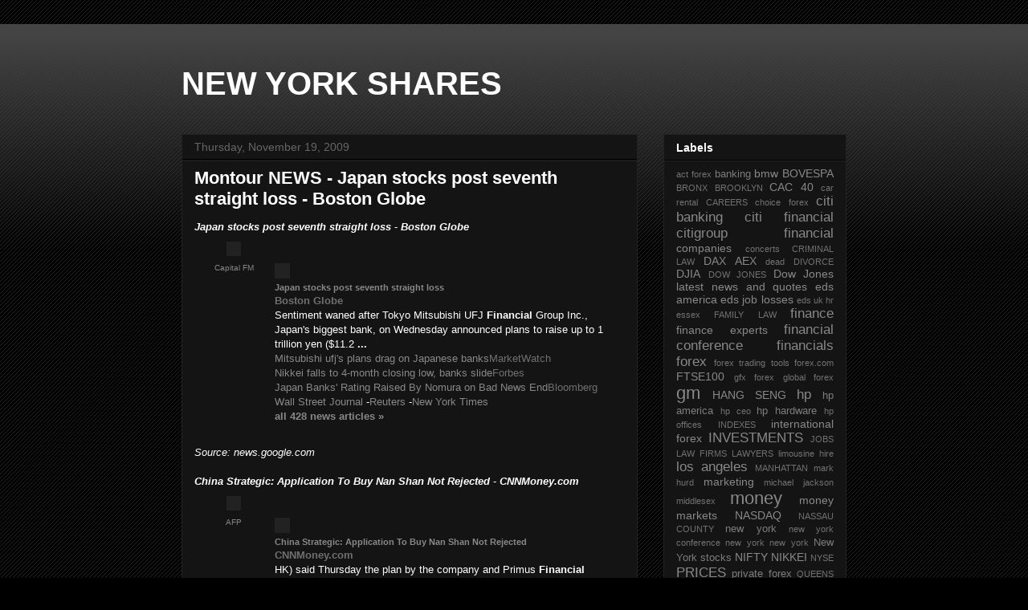

--- FILE ---
content_type: text/html; charset=UTF-8
request_url: http://www.newyorkshares.com/2009/11/montour-news-japan-stocks-post-seventh.html
body_size: 15487
content:
<!DOCTYPE html>
<html class='v2' dir='ltr' xmlns='http://www.w3.org/1999/xhtml' xmlns:b='http://www.google.com/2005/gml/b' xmlns:data='http://www.google.com/2005/gml/data' xmlns:expr='http://www.google.com/2005/gml/expr'>
<!--::::::::::: Block1: Output post meta keywords -->
<div class='section' id='meta1'><div class='widget Blog' data-version='1' id='Blog2'>
</div></div>
<!--::::::::::: Block1 END -->
<head>
<link href='https://www.blogger.com/static/v1/widgets/335934321-css_bundle_v2.css' rel='stylesheet' type='text/css'/>
<!-- THE HEAD -->
<!-- must include(called) here to output other head sub elements -->
<!--::::::::::: Block2: Output Index Title,keywords,decription and Post Title,description -->
<meta content='text/html; charset=UTF-8' http-equiv='Content-Type'/>
<meta content='blogger' name='generator'/>
<link href='http://www.newyorkshares.com/favicon.ico' rel='icon' type='image/x-icon'/>
<link href='http://www.newyorkshares.com/2009/11/montour-news-japan-stocks-post-seventh.html' rel='canonical'/>
<link rel="alternate" type="application/atom+xml" title="NEW YORK SHARES - Atom" href="http://www.newyorkshares.com/feeds/posts/default" />
<link rel="alternate" type="application/rss+xml" title="NEW YORK SHARES - RSS" href="http://www.newyorkshares.com/feeds/posts/default?alt=rss" />
<link rel="service.post" type="application/atom+xml" title="NEW YORK SHARES - Atom" href="https://www.blogger.com/feeds/7523214955176734519/posts/default" />

<link rel="alternate" type="application/atom+xml" title="NEW YORK SHARES - Atom" href="http://www.newyorkshares.com/feeds/4324211988501081468/comments/default" />
<!--Can't find substitution for tag [blog.ieCssRetrofitLinks]-->
<link href='http://nt1.ggpht.com/news/tbn/GQN6CBswn3TnzM/6.jpg' rel='image_src'/>
<meta content='http://www.newyorkshares.com/2009/11/montour-news-japan-stocks-post-seventh.html' property='og:url'/>
<meta content='Montour NEWS - Japan stocks post seventh straight loss - Boston Globe' property='og:title'/>
<meta content='Japan stocks post seventh straight loss - Boston Globe Capital FM Japan stocks post seventh straight loss Boston Globe Sentiment waned after...' property='og:description'/>
<meta content='https://lh3.googleusercontent.com/blogger_img_proxy/AEn0k_trfL-0IB2BEScqlCQm_iQS8df9nfYD4pvXGIVLPZUMroQqekmrg4SkxuiyaXZyPv4-eNtKMlN-5q86vRFNDrkL6SRcftUyei6aGxRIoCoywk9t61PR=w1200-h630-p-k-no-nu' property='og:image'/>
<!-- Post/Archive Page -->
<title>Montour NEWS - Japan stocks post seventh straight loss - Boston Globe</title>
<!-- Index Page -->
<!--::::::::::: Block2 END -->
<meta content='width=1100' name='viewport'/>
<meta content='text/html; charset=UTF-8' http-equiv='Content-Type'/>
<meta content='blogger' name='generator'/>
<link href='http://www.newyorkshares.com/favicon.ico' rel='icon' type='image/x-icon'/>
<link href='http://www.newyorkshares.com/2009/11/montour-news-japan-stocks-post-seventh.html' rel='canonical'/>
<link rel="alternate" type="application/atom+xml" title="NEW YORK SHARES - Atom" href="http://www.newyorkshares.com/feeds/posts/default" />
<link rel="alternate" type="application/rss+xml" title="NEW YORK SHARES - RSS" href="http://www.newyorkshares.com/feeds/posts/default?alt=rss" />
<link rel="service.post" type="application/atom+xml" title="NEW YORK SHARES - Atom" href="https://www.blogger.com/feeds/7523214955176734519/posts/default" />

<link rel="alternate" type="application/atom+xml" title="NEW YORK SHARES - Atom" href="http://www.newyorkshares.com/feeds/4324211988501081468/comments/default" />
<!--Can't find substitution for tag [blog.ieCssRetrofitLinks]-->
<link href='http://nt1.ggpht.com/news/tbn/GQN6CBswn3TnzM/6.jpg' rel='image_src'/>
<meta content='http://www.newyorkshares.com/2009/11/montour-news-japan-stocks-post-seventh.html' property='og:url'/>
<meta content='Montour NEWS - Japan stocks post seventh straight loss - Boston Globe' property='og:title'/>
<meta content='Japan stocks post seventh straight loss - Boston Globe Capital FM Japan stocks post seventh straight loss Boston Globe Sentiment waned after...' property='og:description'/>
<meta content='https://lh3.googleusercontent.com/blogger_img_proxy/AEn0k_trfL-0IB2BEScqlCQm_iQS8df9nfYD4pvXGIVLPZUMroQqekmrg4SkxuiyaXZyPv4-eNtKMlN-5q86vRFNDrkL6SRcftUyei6aGxRIoCoywk9t61PR=w1200-h630-p-k-no-nu' property='og:image'/>
<title>Montour NEWS - Japan stocks post seventh straight loss - Boston Globe</title>
<style id='page-skin-1' type='text/css'><!--
/*
-----------------------------------------------
Blogger Template Style
Name:     Awesome Inc.
Designer: Tina Chen
URL:      tinachen.org
----------------------------------------------- */
/* Content
----------------------------------------------- */
body {
font: normal normal 13px Arial, Tahoma, Helvetica, FreeSans, sans-serif;
color: #ffffff;
background: #000000 url(//www.blogblog.com/1kt/awesomeinc/body_background_dark.png) repeat scroll top left;
}
html body .content-outer {
min-width: 0;
max-width: 100%;
width: 100%;
}
a:link {
text-decoration: none;
color: #888888;
}
a:visited {
text-decoration: none;
color: #444444;
}
a:hover {
text-decoration: underline;
color: #cccccc;
}
.body-fauxcolumn-outer .cap-top {
position: absolute;
z-index: 1;
height: 276px;
width: 100%;
background: transparent url(//www.blogblog.com/1kt/awesomeinc/body_gradient_dark.png) repeat-x scroll top left;
_background-image: none;
}
/* Columns
----------------------------------------------- */
.content-inner {
padding: 0;
}
.header-inner .section {
margin: 0 16px;
}
.tabs-inner .section {
margin: 0 16px;
}
.main-inner {
padding-top: 30px;
}
.main-inner .column-center-inner,
.main-inner .column-left-inner,
.main-inner .column-right-inner {
padding: 0 5px;
}
*+html body .main-inner .column-center-inner {
margin-top: -30px;
}
#layout .main-inner .column-center-inner {
margin-top: 0;
}
/* Header
----------------------------------------------- */
.header-outer {
margin: 0 0 0 0;
background: transparent none repeat scroll 0 0;
}
.Header h1 {
font: normal bold 40px Arial, Tahoma, Helvetica, FreeSans, sans-serif;
color: #ffffff;
text-shadow: 0 0 -1px #000000;
}
.Header h1 a {
color: #ffffff;
}
.Header .description {
font: normal normal 14px Arial, Tahoma, Helvetica, FreeSans, sans-serif;
color: #ffffff;
}
.header-inner .Header .titlewrapper,
.header-inner .Header .descriptionwrapper {
padding-left: 0;
padding-right: 0;
margin-bottom: 0;
}
.header-inner .Header .titlewrapper {
padding-top: 22px;
}
/* Tabs
----------------------------------------------- */
.tabs-outer {
overflow: hidden;
position: relative;
background: #141414 none repeat scroll 0 0;
}
#layout .tabs-outer {
overflow: visible;
}
.tabs-cap-top, .tabs-cap-bottom {
position: absolute;
width: 100%;
border-top: 1px solid #222222;
}
.tabs-cap-bottom {
bottom: 0;
}
.tabs-inner .widget li a {
display: inline-block;
margin: 0;
padding: .6em 1.5em;
font: normal bold 14px Arial, Tahoma, Helvetica, FreeSans, sans-serif;
color: #ffffff;
border-top: 1px solid #222222;
border-bottom: 1px solid #222222;
border-left: 1px solid #222222;
height: 16px;
line-height: 16px;
}
.tabs-inner .widget li:last-child a {
border-right: 1px solid #222222;
}
.tabs-inner .widget li.selected a, .tabs-inner .widget li a:hover {
background: #444444 none repeat-x scroll 0 -100px;
color: #ffffff;
}
/* Headings
----------------------------------------------- */
h2 {
font: normal bold 14px Arial, Tahoma, Helvetica, FreeSans, sans-serif;
color: #ffffff;
}
/* Widgets
----------------------------------------------- */
.main-inner .section {
margin: 0 27px;
padding: 0;
}
.main-inner .column-left-outer,
.main-inner .column-right-outer {
margin-top: 0;
}
#layout .main-inner .column-left-outer,
#layout .main-inner .column-right-outer {
margin-top: 0;
}
.main-inner .column-left-inner,
.main-inner .column-right-inner {
background: transparent none repeat 0 0;
-moz-box-shadow: 0 0 0 rgba(0, 0, 0, .2);
-webkit-box-shadow: 0 0 0 rgba(0, 0, 0, .2);
-goog-ms-box-shadow: 0 0 0 rgba(0, 0, 0, .2);
box-shadow: 0 0 0 rgba(0, 0, 0, .2);
-moz-border-radius: 0;
-webkit-border-radius: 0;
-goog-ms-border-radius: 0;
border-radius: 0;
}
#layout .main-inner .column-left-inner,
#layout .main-inner .column-right-inner {
margin-top: 0;
}
.sidebar .widget {
font: normal normal 14px Arial, Tahoma, Helvetica, FreeSans, sans-serif;
color: #ffffff;
}
.sidebar .widget a:link {
color: #888888;
}
.sidebar .widget a:visited {
color: #444444;
}
.sidebar .widget a:hover {
color: #cccccc;
}
.sidebar .widget h2 {
text-shadow: 0 0 -1px #000000;
}
.main-inner .widget {
background-color: #141414;
border: 1px solid #222222;
padding: 0 15px 15px;
margin: 20px -16px;
-moz-box-shadow: 0 0 0 rgba(0, 0, 0, .2);
-webkit-box-shadow: 0 0 0 rgba(0, 0, 0, .2);
-goog-ms-box-shadow: 0 0 0 rgba(0, 0, 0, .2);
box-shadow: 0 0 0 rgba(0, 0, 0, .2);
-moz-border-radius: 0;
-webkit-border-radius: 0;
-goog-ms-border-radius: 0;
border-radius: 0;
}
.main-inner .widget h2 {
margin: 0 -15px;
padding: .6em 15px .5em;
border-bottom: 1px solid #000000;
}
.footer-inner .widget h2 {
padding: 0 0 .4em;
border-bottom: 1px solid #000000;
}
.main-inner .widget h2 + div, .footer-inner .widget h2 + div {
border-top: 1px solid #222222;
padding-top: 8px;
}
.main-inner .widget .widget-content {
margin: 0 -15px;
padding: 7px 15px 0;
}
.main-inner .widget ul, .main-inner .widget #ArchiveList ul.flat {
margin: -8px -15px 0;
padding: 0;
list-style: none;
}
.main-inner .widget #ArchiveList {
margin: -8px 0 0;
}
.main-inner .widget ul li, .main-inner .widget #ArchiveList ul.flat li {
padding: .5em 15px;
text-indent: 0;
color: #666666;
border-top: 1px solid #222222;
border-bottom: 1px solid #000000;
}
.main-inner .widget #ArchiveList ul li {
padding-top: .25em;
padding-bottom: .25em;
}
.main-inner .widget ul li:first-child, .main-inner .widget #ArchiveList ul.flat li:first-child {
border-top: none;
}
.main-inner .widget ul li:last-child, .main-inner .widget #ArchiveList ul.flat li:last-child {
border-bottom: none;
}
.post-body {
position: relative;
}
.main-inner .widget .post-body ul {
padding: 0 2.5em;
margin: .5em 0;
list-style: disc;
}
.main-inner .widget .post-body ul li {
padding: 0.25em 0;
margin-bottom: .25em;
color: #ffffff;
border: none;
}
.footer-inner .widget ul {
padding: 0;
list-style: none;
}
.widget .zippy {
color: #666666;
}
/* Posts
----------------------------------------------- */
body .main-inner .Blog {
padding: 0;
margin-bottom: 1em;
background-color: transparent;
border: none;
-moz-box-shadow: 0 0 0 rgba(0, 0, 0, 0);
-webkit-box-shadow: 0 0 0 rgba(0, 0, 0, 0);
-goog-ms-box-shadow: 0 0 0 rgba(0, 0, 0, 0);
box-shadow: 0 0 0 rgba(0, 0, 0, 0);
}
.main-inner .section:last-child .Blog:last-child {
padding: 0;
margin-bottom: 1em;
}
.main-inner .widget h2.date-header {
margin: 0 -15px 1px;
padding: 0 0 0 0;
font: normal normal 14px Arial, Tahoma, Helvetica, FreeSans, sans-serif;
color: #666666;
background: transparent none no-repeat scroll top left;
border-top: 0 solid #222222;
border-bottom: 1px solid #000000;
-moz-border-radius-topleft: 0;
-moz-border-radius-topright: 0;
-webkit-border-top-left-radius: 0;
-webkit-border-top-right-radius: 0;
border-top-left-radius: 0;
border-top-right-radius: 0;
position: static;
bottom: 100%;
right: 15px;
text-shadow: 0 0 -1px #000000;
}
.main-inner .widget h2.date-header span {
font: normal normal 14px Arial, Tahoma, Helvetica, FreeSans, sans-serif;
display: block;
padding: .5em 15px;
border-left: 0 solid #222222;
border-right: 0 solid #222222;
}
.date-outer {
position: relative;
margin: 30px 0 20px;
padding: 0 15px;
background-color: #141414;
border: 1px solid #222222;
-moz-box-shadow: 0 0 0 rgba(0, 0, 0, .2);
-webkit-box-shadow: 0 0 0 rgba(0, 0, 0, .2);
-goog-ms-box-shadow: 0 0 0 rgba(0, 0, 0, .2);
box-shadow: 0 0 0 rgba(0, 0, 0, .2);
-moz-border-radius: 0;
-webkit-border-radius: 0;
-goog-ms-border-radius: 0;
border-radius: 0;
}
.date-outer:first-child {
margin-top: 0;
}
.date-outer:last-child {
margin-bottom: 20px;
-moz-border-radius-bottomleft: 0;
-moz-border-radius-bottomright: 0;
-webkit-border-bottom-left-radius: 0;
-webkit-border-bottom-right-radius: 0;
-goog-ms-border-bottom-left-radius: 0;
-goog-ms-border-bottom-right-radius: 0;
border-bottom-left-radius: 0;
border-bottom-right-radius: 0;
}
.date-posts {
margin: 0 -15px;
padding: 0 15px;
clear: both;
}
.post-outer, .inline-ad {
border-top: 1px solid #222222;
margin: 0 -15px;
padding: 15px 15px;
}
.post-outer {
padding-bottom: 10px;
}
.post-outer:first-child {
padding-top: 0;
border-top: none;
}
.post-outer:last-child, .inline-ad:last-child {
border-bottom: none;
}
.post-body {
position: relative;
}
.post-body img {
padding: 8px;
background: #222222;
border: 1px solid transparent;
-moz-box-shadow: 0 0 0 rgba(0, 0, 0, .2);
-webkit-box-shadow: 0 0 0 rgba(0, 0, 0, .2);
box-shadow: 0 0 0 rgba(0, 0, 0, .2);
-moz-border-radius: 0;
-webkit-border-radius: 0;
border-radius: 0;
}
h3.post-title, h4 {
font: normal bold 22px Arial, Tahoma, Helvetica, FreeSans, sans-serif;
color: #ffffff;
}
h3.post-title a {
font: normal bold 22px Arial, Tahoma, Helvetica, FreeSans, sans-serif;
color: #ffffff;
}
h3.post-title a:hover {
color: #cccccc;
text-decoration: underline;
}
.post-header {
margin: 0 0 1em;
}
.post-body {
line-height: 1.4;
}
.post-outer h2 {
color: #ffffff;
}
.post-footer {
margin: 1.5em 0 0;
}
#blog-pager {
padding: 15px;
font-size: 120%;
background-color: #141414;
border: 1px solid #222222;
-moz-box-shadow: 0 0 0 rgba(0, 0, 0, .2);
-webkit-box-shadow: 0 0 0 rgba(0, 0, 0, .2);
-goog-ms-box-shadow: 0 0 0 rgba(0, 0, 0, .2);
box-shadow: 0 0 0 rgba(0, 0, 0, .2);
-moz-border-radius: 0;
-webkit-border-radius: 0;
-goog-ms-border-radius: 0;
border-radius: 0;
-moz-border-radius-topleft: 0;
-moz-border-radius-topright: 0;
-webkit-border-top-left-radius: 0;
-webkit-border-top-right-radius: 0;
-goog-ms-border-top-left-radius: 0;
-goog-ms-border-top-right-radius: 0;
border-top-left-radius: 0;
border-top-right-radius-topright: 0;
margin-top: 1em;
}
.blog-feeds, .post-feeds {
margin: 1em 0;
text-align: center;
color: #ffffff;
}
.blog-feeds a, .post-feeds a {
color: #888888;
}
.blog-feeds a:visited, .post-feeds a:visited {
color: #444444;
}
.blog-feeds a:hover, .post-feeds a:hover {
color: #cccccc;
}
.post-outer .comments {
margin-top: 2em;
}
/* Comments
----------------------------------------------- */
.comments .comments-content .icon.blog-author {
background-repeat: no-repeat;
background-image: url([data-uri]);
}
.comments .comments-content .loadmore a {
border-top: 1px solid #222222;
border-bottom: 1px solid #222222;
}
.comments .continue {
border-top: 2px solid #222222;
}
/* Footer
----------------------------------------------- */
.footer-outer {
margin: -0 0 -1px;
padding: 0 0 0;
color: #ffffff;
overflow: hidden;
}
.footer-fauxborder-left {
border-top: 1px solid #222222;
background: #141414 none repeat scroll 0 0;
-moz-box-shadow: 0 0 0 rgba(0, 0, 0, .2);
-webkit-box-shadow: 0 0 0 rgba(0, 0, 0, .2);
-goog-ms-box-shadow: 0 0 0 rgba(0, 0, 0, .2);
box-shadow: 0 0 0 rgba(0, 0, 0, .2);
margin: 0 -0;
}
/* Mobile
----------------------------------------------- */
body.mobile {
background-size: auto;
}
.mobile .body-fauxcolumn-outer {
background: transparent none repeat scroll top left;
}
*+html body.mobile .main-inner .column-center-inner {
margin-top: 0;
}
.mobile .main-inner .widget {
padding: 0 0 15px;
}
.mobile .main-inner .widget h2 + div,
.mobile .footer-inner .widget h2 + div {
border-top: none;
padding-top: 0;
}
.mobile .footer-inner .widget h2 {
padding: 0.5em 0;
border-bottom: none;
}
.mobile .main-inner .widget .widget-content {
margin: 0;
padding: 7px 0 0;
}
.mobile .main-inner .widget ul,
.mobile .main-inner .widget #ArchiveList ul.flat {
margin: 0 -15px 0;
}
.mobile .main-inner .widget h2.date-header {
right: 0;
}
.mobile .date-header span {
padding: 0.4em 0;
}
.mobile .date-outer:first-child {
margin-bottom: 0;
border: 1px solid #222222;
-moz-border-radius-topleft: 0;
-moz-border-radius-topright: 0;
-webkit-border-top-left-radius: 0;
-webkit-border-top-right-radius: 0;
-goog-ms-border-top-left-radius: 0;
-goog-ms-border-top-right-radius: 0;
border-top-left-radius: 0;
border-top-right-radius: 0;
}
.mobile .date-outer {
border-color: #222222;
border-width: 0 1px 1px;
}
.mobile .date-outer:last-child {
margin-bottom: 0;
}
.mobile .main-inner {
padding: 0;
}
.mobile .header-inner .section {
margin: 0;
}
.mobile .post-outer, .mobile .inline-ad {
padding: 5px 0;
}
.mobile .tabs-inner .section {
margin: 0 10px;
}
.mobile .main-inner .widget h2 {
margin: 0;
padding: 0;
}
.mobile .main-inner .widget h2.date-header span {
padding: 0;
}
.mobile .main-inner .widget .widget-content {
margin: 0;
padding: 7px 0 0;
}
.mobile #blog-pager {
border: 1px solid transparent;
background: #141414 none repeat scroll 0 0;
}
.mobile .main-inner .column-left-inner,
.mobile .main-inner .column-right-inner {
background: transparent none repeat 0 0;
-moz-box-shadow: none;
-webkit-box-shadow: none;
-goog-ms-box-shadow: none;
box-shadow: none;
}
.mobile .date-posts {
margin: 0;
padding: 0;
}
.mobile .footer-fauxborder-left {
margin: 0;
border-top: inherit;
}
.mobile .main-inner .section:last-child .Blog:last-child {
margin-bottom: 0;
}
.mobile-index-contents {
color: #ffffff;
}
.mobile .mobile-link-button {
background: #888888 none repeat scroll 0 0;
}
.mobile-link-button a:link, .mobile-link-button a:visited {
color: #ffffff;
}
.mobile .tabs-inner .PageList .widget-content {
background: transparent;
border-top: 1px solid;
border-color: #222222;
color: #ffffff;
}
.mobile .tabs-inner .PageList .widget-content .pagelist-arrow {
border-left: 1px solid #222222;
}

--></style>
<style id='template-skin-1' type='text/css'><!--
body {
min-width: 860px;
}
.content-outer, .content-fauxcolumn-outer, .region-inner {
min-width: 860px;
max-width: 860px;
_width: 860px;
}
.main-inner .columns {
padding-left: 0px;
padding-right: 260px;
}
.main-inner .fauxcolumn-center-outer {
left: 0px;
right: 260px;
/* IE6 does not respect left and right together */
_width: expression(this.parentNode.offsetWidth -
parseInt("0px") -
parseInt("260px") + 'px');
}
.main-inner .fauxcolumn-left-outer {
width: 0px;
}
.main-inner .fauxcolumn-right-outer {
width: 260px;
}
.main-inner .column-left-outer {
width: 0px;
right: 100%;
margin-left: -0px;
}
.main-inner .column-right-outer {
width: 260px;
margin-right: -260px;
}
#layout {
min-width: 0;
}
#layout .content-outer {
min-width: 0;
width: 800px;
}
#layout .region-inner {
min-width: 0;
width: auto;
}
--></style>
<link href='https://www.blogger.com/dyn-css/authorization.css?targetBlogID=7523214955176734519&amp;zx=7656cd70-7b74-4dae-9716-c06e5fad75f9' media='none' onload='if(media!=&#39;all&#39;)media=&#39;all&#39;' rel='stylesheet'/><noscript><link href='https://www.blogger.com/dyn-css/authorization.css?targetBlogID=7523214955176734519&amp;zx=7656cd70-7b74-4dae-9716-c06e5fad75f9' rel='stylesheet'/></noscript>
<meta name='google-adsense-platform-account' content='ca-host-pub-1556223355139109'/>
<meta name='google-adsense-platform-domain' content='blogspot.com'/>

<!-- data-ad-client=ca-pub-9847196344873357 -->

</head>
<body class='loading variant-dark'>
<div class='navbar no-items section' id='navbar'>
</div>
<div class='body-fauxcolumns'>
<div class='fauxcolumn-outer body-fauxcolumn-outer'>
<div class='cap-top'>
<div class='cap-left'></div>
<div class='cap-right'></div>
</div>
<div class='fauxborder-left'>
<div class='fauxborder-right'></div>
<div class='fauxcolumn-inner'>
</div>
</div>
<div class='cap-bottom'>
<div class='cap-left'></div>
<div class='cap-right'></div>
</div>
</div>
</div>
<div class='content'>
<div class='content-fauxcolumns'>
<div class='fauxcolumn-outer content-fauxcolumn-outer'>
<div class='cap-top'>
<div class='cap-left'></div>
<div class='cap-right'></div>
</div>
<div class='fauxborder-left'>
<div class='fauxborder-right'></div>
<div class='fauxcolumn-inner'>
</div>
</div>
<div class='cap-bottom'>
<div class='cap-left'></div>
<div class='cap-right'></div>
</div>
</div>
</div>
<div class='content-outer'>
<div class='content-cap-top cap-top'>
<div class='cap-left'></div>
<div class='cap-right'></div>
</div>
<div class='fauxborder-left content-fauxborder-left'>
<div class='fauxborder-right content-fauxborder-right'></div>
<div class='content-inner'>
<header>
<div class='header-outer'>
<div class='header-cap-top cap-top'>
<div class='cap-left'></div>
<div class='cap-right'></div>
</div>
<div class='fauxborder-left header-fauxborder-left'>
<div class='fauxborder-right header-fauxborder-right'></div>
<div class='region-inner header-inner'>
<div class='header section' id='header'><div class='widget Header' data-version='1' id='Header1'>
<div id='header-inner'>
<div class='titlewrapper'>
<h1 class='title'>
<a href='http://www.newyorkshares.com/'>
NEW YORK SHARES
</a>
</h1>
</div>
<div class='descriptionwrapper'>
<p class='description'><span>
</span></p>
</div>
</div>
</div></div>
</div>
</div>
<div class='header-cap-bottom cap-bottom'>
<div class='cap-left'></div>
<div class='cap-right'></div>
</div>
</div>
</header>
<div class='tabs-outer'>
<div class='tabs-cap-top cap-top'>
<div class='cap-left'></div>
<div class='cap-right'></div>
</div>
<div class='fauxborder-left tabs-fauxborder-left'>
<div class='fauxborder-right tabs-fauxborder-right'></div>
<div class='region-inner tabs-inner'>
<div class='tabs no-items section' id='crosscol'></div>
<div class='tabs no-items section' id='crosscol-overflow'></div>
</div>
</div>
<div class='tabs-cap-bottom cap-bottom'>
<div class='cap-left'></div>
<div class='cap-right'></div>
</div>
</div>
<div class='main-outer'>
<div class='main-cap-top cap-top'>
<div class='cap-left'></div>
<div class='cap-right'></div>
</div>
<div class='fauxborder-left main-fauxborder-left'>
<div class='fauxborder-right main-fauxborder-right'></div>
<div class='region-inner main-inner'>
<div class='columns fauxcolumns'>
<div class='fauxcolumn-outer fauxcolumn-center-outer'>
<div class='cap-top'>
<div class='cap-left'></div>
<div class='cap-right'></div>
</div>
<div class='fauxborder-left'>
<div class='fauxborder-right'></div>
<div class='fauxcolumn-inner'>
</div>
</div>
<div class='cap-bottom'>
<div class='cap-left'></div>
<div class='cap-right'></div>
</div>
</div>
<div class='fauxcolumn-outer fauxcolumn-left-outer'>
<div class='cap-top'>
<div class='cap-left'></div>
<div class='cap-right'></div>
</div>
<div class='fauxborder-left'>
<div class='fauxborder-right'></div>
<div class='fauxcolumn-inner'>
</div>
</div>
<div class='cap-bottom'>
<div class='cap-left'></div>
<div class='cap-right'></div>
</div>
</div>
<div class='fauxcolumn-outer fauxcolumn-right-outer'>
<div class='cap-top'>
<div class='cap-left'></div>
<div class='cap-right'></div>
</div>
<div class='fauxborder-left'>
<div class='fauxborder-right'></div>
<div class='fauxcolumn-inner'>
</div>
</div>
<div class='cap-bottom'>
<div class='cap-left'></div>
<div class='cap-right'></div>
</div>
</div>
<!-- corrects IE6 width calculation -->
<div class='columns-inner'>
<div class='column-center-outer'>
<div class='column-center-inner'>
<div class='main section' id='main'><div class='widget Blog' data-version='1' id='Blog1'>
<div class='blog-posts hfeed'>

          <div class="date-outer">
        
<h2 class='date-header'><span>Thursday, November 19, 2009</span></h2>

          <div class="date-posts">
        
<div class='post-outer'>
<div class='post hentry' itemprop='blogPost' itemscope='itemscope' itemtype='http://schema.org/BlogPosting'>
<meta content='http://nt1.ggpht.com/news/tbn/GQN6CBswn3TnzM/6.jpg' itemprop='image_url'/>
<meta content='7523214955176734519' itemprop='blogId'/>
<meta content='4324211988501081468' itemprop='postId'/>
<a name='4324211988501081468'></a>
<h3 class='post-title entry-title' itemprop='name'>
Montour NEWS - Japan stocks post seventh straight loss - Boston Globe
</h3>
<div class='post-header'>
<div class='post-header-line-1'></div>
</div>
<div class='post-body entry-content' id='post-body-4324211988501081468' itemprop='description articleBody'>
<i><b>Japan stocks post seventh straight loss - Boston Globe</b></i><br><table border="0" cellpadding="2" cellspacing="7" style="vertical-align:top;"><tr><td width="80" align="center" valign="top"><font style="font-size:85%;font-family:arial,sans-serif"><a href="http://news.google.com/news/url?fd=R&amp;sa=T&amp;url=http%3A%2F%2Fwww.capitalfm.co.ke%2Fbusiness%2FInternational%2FUFJ-announces-massive-share-sale-3399.html&amp;usg=AFQjCNFRpzthwFI1w4rsn0nBQBDqa5ALAA" rel="nofollow" target="_blank"><img alt="" border="1" height="80" src="http://nt1.ggpht.com/news/tbn/GQN6CBswn3TnzM/6.jpg" width="80" /><br><font size="-2">Capital FM</font></a></font></td><td valign="top" class="j"><font style="font-size:85%;font-family:arial,sans-serif"><br><div style="padding-top:0.8em;"><img alt="" height="1" width="1" /></div><div class="lh"><a href="http://news.google.com/news/url?fd=R&amp;sa=T&amp;url=http%3A%2F%2Fwww.boston.com%2Fbusiness%2Fmarkets%2Farticles%2F2009%2F11%2F19%2Fjapan_stocks_post_seventh_straight_loss%2F&amp;usg=AFQjCNF9_Kz9bY5jrNZX5CuwsLsv-wA-cw" rel="nofollow" target="_blank"><b>Japan stocks post seventh straight loss</b></a><br><font size="-1"><b><font color="#6f6f6f">Boston Globe</font></b></font><br><font size="-1">Sentiment waned after Tokyo Mitsubishi UFJ <b>Financial</b> Group Inc., Japan&#39;s biggest bank, on Wednesday announced plans to raise up to 1 trillion yen ($11.2 <b>...</b></font><br><font size="-1"><a href="http://news.google.com/news/url?fd=R&amp;sa=T&amp;url=http%3A%2F%2Fwww.marketwatch.com%2Fstory%2Fmitsubishi-ufjs-plans-drag-on-japanese-banks-2009-11-18&amp;usg=AFQjCNF13IiE0bvOVmzJ0-Ckmx_hAheZ6w" rel="nofollow" target="_blank">Mitsubishi ufj&#39;s plans drag on Japanese banks</a><font size="-1" color="#6f6f6f"><nobr>MarketWatch</nobr></font></font><br><font size="-1"><a href="http://news.google.com/news/url?fd=R&amp;sa=T&amp;url=http%3A%2F%2Fwww.forbes.com%2Fafxnewslimited%2Ffeeds%2Fafx%2F2009%2F11%2F19%2Fafx7139400.html&amp;usg=AFQjCNExu2R7J1uEhnQLCvbKwND8MtvP-g" rel="nofollow" target="_blank">Nikkei falls to 4-month closing low, banks slide</a><font size="-1" color="#6f6f6f"><nobr>Forbes</nobr></font></font><br><font size="-1"><a href="http://news.google.com/news/url?fd=R&amp;sa=T&amp;url=http%3A%2F%2Fwww.bloomberg.com%2Fapps%2Fnews%3Fpid%3D20601101%26sid%3DaQjYUkKx9f.U&amp;usg=AFQjCNHzFfx2CZITboECnbqqL0l-zzlzOw" rel="nofollow" target="_blank">Japan Banks&#39; Rating Raised By Nomura on Bad News End</a><font size="-1" color="#6f6f6f"><nobr>Bloomberg</nobr></font></font><br><font size="-1" class="p"><a href="http://news.google.com/news/url?fd=R&amp;sa=T&amp;url=http%3A%2F%2Fonline.wsj.com%2Farticle%2FSB30001424052748704204304574543201859312602.html&amp;usg=AFQjCNHTFlpsbrI71cYp2h4TGOo5ihnbIA" rel="nofollow" target="_blank"><nobr>Wall Street Journal</nobr></a>&nbsp;-<a href="http://news.google.com/news/url?fd=R&amp;sa=T&amp;url=http%3A%2F%2Fwww.reuters.com%2Farticle%2FmarketsNews%2FidUST26355420091119&amp;usg=AFQjCNGvBw1ymgZBME24h5JD53xrgUPvOA" rel="nofollow" target="_blank"><nobr>Reuters</nobr></a>&nbsp;-<a href="http://news.google.com/news/url?fd=R&amp;sa=T&amp;url=http%3A%2F%2Fwww.nytimes.com%2F2009%2F11%2F19%2Fbusiness%2Fglobal%2F19jbank.html&amp;usg=AFQjCNGQhRtuyvz_OJ8ndTqz9YhkujHEqw" rel="nofollow" target="_blank"><nobr>New York Times</nobr></a></font><br><font class="p" size="-1"><a class="p" href="http://news.google.com/news/more?ned=us&amp;ncl=dcXISTBIm5myX9MOKNFUIWm-lMChM" rel="nofollow" target="_blank"><nobr><b>all 428 news <b>articles</b>&nbsp;&raquo;</b></nobr></a></font></div></font></td></tr></table><br><i>Source: news.google.com</i><br><br><i><b>China Strategic: Application To Buy Nan Shan Not Rejected - CNNMoney.com</b></i><br><table border="0" cellpadding="2" cellspacing="7" style="vertical-align:top;"><tr><td width="80" align="center" valign="top"><font style="font-size:85%;font-family:arial,sans-serif"><a href="http://news.google.com/news/url?fd=R&amp;sa=T&amp;url=http%3A%2F%2Fwww.google.com%2Fhostednews%2Fafp%2Farticle%2FALeqM5i91m9xxrPl4tz5F8LuZdxmpXn7Vw&amp;usg=AFQjCNENRL1OyCCDSoZW7Vg6z7LFpAd8wQ" rel="nofollow" target="_blank"><img alt="" border="1" height="80" src="http://nt3.ggpht.com/news/tbn/b9pTsDDgQjZOPM/6.jpg" width="80" /><br><font size="-2">AFP</font></a></font></td><td valign="top" class="j"><font style="font-size:85%;font-family:arial,sans-serif"><br><div style="padding-top:0.8em;"><img alt="" height="1" width="1" /></div><div class="lh"><a href="http://news.google.com/news/url?fd=R&amp;sa=T&amp;url=http%3A%2F%2Fmoney.cnn.com%2Fnews%2Fnewsfeeds%2Farticles%2Fdjf500%2F200911190156DOWJONESDJONLINE000319_FORTUNE5.htm&amp;usg=AFQjCNFFnEi3S2-mAZS3zbjhlJkLBsAU_Q" rel="nofollow" target="_blank"><b>China Strategic: Application To Buy Nan Shan Not Rejected</b></a><br><font size="-1"><b><font color="#6f6f6f">CNNMoney.com</font></b></font><br><font size="-1">HK) said Thursday the plan by the company and Primus <b>Financial</b> Holdings Ltd. to buy Nan Shan Life Insurance Co. hasn&#39;t been rejected by the Taiwan <b>...</b></font><br><font size="-1"><a href="http://news.google.com/news/url?fd=R&amp;sa=T&amp;url=http%3A%2F%2Fonline.wsj.com%2Farticle%2FSB10001424052748704204304574544533205109724.html&amp;usg=AFQjCNFIg9bE9PC4Rlisxxrjoixknr78GQ" rel="nofollow" target="_blank">Taiwan Rejects Bid for Nan Shan</a><font size="-1" color="#6f6f6f"><nobr>Wall Street Journal</nobr></font></font><br><font size="-1"><a href="http://news.google.com/news/url?fd=R&amp;sa=T&amp;url=http%3A%2F%2Fwww.reuters.com%2Farticle%2FmergersNews%2FidUSHKG33461520091119&amp;usg=AFQjCNFZI0YgHwNqRfeUnzLfaKIS9FFgKw" rel="nofollow" target="_blank">China Strategic says Taiwan yet to rule on Nan Shan</a><font size="-1" color="#6f6f6f"><nobr>Reuters</nobr></font></font><br><font size="-1"><a href="http://news.google.com/news/url?fd=R&amp;sa=T&amp;url=http%3A%2F%2Fwww.bloomberg.com%2Fapps%2Fnews%3Fpid%3D20601080%26sid%3DamnlofciS0zM&amp;usg=AFQjCNEm5dnO5fi1et_lbWnwAOrKRg-_Lg" rel="nofollow" target="_blank">Taiwan Denies Rejecting Primus&#39;s Bid to Buy AIG Unit</a><font size="-1" color="#6f6f6f"><nobr>Bloomberg</nobr></font></font><br><font size="-1" class="p"><a href="http://news.google.com/news/url?fd=R&amp;sa=T&amp;url=http%3A%2F%2Fwww.google.com%2Fhostednews%2Fafp%2Farticle%2FALeqM5i91m9xxrPl4tz5F8LuZdxmpXn7Vw&amp;usg=AFQjCNENRL1OyCCDSoZW7Vg6z7LFpAd8wQ" rel="nofollow" target="_blank"><nobr>AFP</nobr></a>&nbsp;-<a href="http://news.google.com/news/url?fd=R&amp;sa=T&amp;url=http%3A%2F%2Fwww.taipeitimes.com%2FNews%2Fbiz%2Farchives%2F2009%2F11%2F19%2F2003458867&amp;usg=AFQjCNH18g_E1c78z4dK0XENE1Lbb4QgpQ" rel="nofollow" target="_blank"><nobr>Taipei Times</nobr></a>&nbsp;-<a href="http://news.google.com/news/url?fd=R&amp;sa=T&amp;url=http%3A%2F%2Fwww.etaiwannews.com%2Fetn%2Fnews_content.php%3Fid%3D1112181%26lang%3Deng_news%26cate_img%3D35.jpg%26cate_rss%3Dnews_Business_TAIWAN&amp;usg=AFQjCNFMoSRULmd1PzXAzV1i5XBBkDIg1g" rel="nofollow" target="_blank"><nobr>eTaiwan News</nobr></a></font><br><font class="p" size="-1"><a class="p" href="http://news.google.com/news/more?ned=us&amp;ncl=duobhZL7dRbygAM5_04g16BGnebCM" rel="nofollow" target="_blank"><nobr><b>all 127 news <b>articles</b>&nbsp;&raquo;</b></nobr></a></font></div></font></td></tr></table><br><i>Source: news.google.com</i><br>
<div style='clear: both;'></div>
</div>
<div class='post-footer'>
<div class='post-footer-line post-footer-line-1'><span class='post-author vcard'>
Posted by
<span class='fn' itemprop='author' itemscope='itemscope' itemtype='http://schema.org/Person'>
<span itemprop='name'>google blogs</span>
</span>
</span>
<span class='post-timestamp'>
at
<meta content='http://www.newyorkshares.com/2009/11/montour-news-japan-stocks-post-seventh.html' itemprop='url'/>
<a class='timestamp-link' href='http://www.newyorkshares.com/2009/11/montour-news-japan-stocks-post-seventh.html' rel='bookmark' title='permanent link'><abbr class='published' itemprop='datePublished' title='2009-11-19T06:51:00-05:00'>6:51&#8239;AM</abbr></a>
</span>
<span class='post-comment-link'>
</span>
<span class='post-icons'>
<span class='item-control blog-admin pid-851357641'>
<a href='https://www.blogger.com/post-edit.g?blogID=7523214955176734519&postID=4324211988501081468&from=pencil' title='Edit Post'>
<img alt='' class='icon-action' height='18' src='https://resources.blogblog.com/img/icon18_edit_allbkg.gif' width='18'/>
</a>
</span>
</span>
<span class='post-backlinks post-comment-link'>
</span>
</div>
<div class='post-footer-line post-footer-line-2'><span class='post-labels'>
</span>
</div>
<div class='post-footer-line post-footer-line-3'></div>
</div>
</div>
<div class='comments' id='comments'>
<a name='comments'></a>
<h4>No comments:</h4>
<div id='Blog1_comments-block-wrapper'>
<dl class='avatar-comment-indent' id='comments-block'>
</dl>
</div>
<p class='comment-footer'>
<a href='https://www.blogger.com/comment/fullpage/post/7523214955176734519/4324211988501081468' onclick=''>Post a Comment</a>
</p>
</div>
</div>

        </div></div>
      
</div>
<div class='blog-pager' id='blog-pager'>
<span id='blog-pager-newer-link'>
<a class='blog-pager-newer-link' href='http://www.newyorkshares.com/2009/11/american-express-nyse-axp-acquiring.html' id='Blog1_blog-pager-newer-link' title='Newer Post'>Newer Post</a>
</span>
<span id='blog-pager-older-link'>
<a class='blog-pager-older-link' href='http://www.newyorkshares.com/2009/11/ellicottville-news-nj-financial-adviser.html' id='Blog1_blog-pager-older-link' title='Older Post'>Older Post</a>
</span>
<a class='home-link' href='http://www.newyorkshares.com/'>Home</a>
</div>
<div class='clear'></div>
<div class='post-feeds'>
<div class='feed-links'>
Subscribe to:
<a class='feed-link' href='http://www.newyorkshares.com/feeds/4324211988501081468/comments/default' target='_blank' type='application/atom+xml'>Post Comments (Atom)</a>
</div>
</div>
</div></div>
</div>
</div>
<div class='column-left-outer'>
<div class='column-left-inner'>
<aside>
</aside>
</div>
</div>
<div class='column-right-outer'>
<div class='column-right-inner'>
<aside>
<div class='sidebar section' id='sidebar-right-1'>
<div class='widget Label' data-version='1' id='Label1'>
<h2>Labels</h2>
<div class='widget-content cloud-label-widget-content'>
<span class='label-size label-size-1'>
<a dir='ltr' href='http://www.newyorkshares.com/search/label/act%20forex'>act forex</a>
</span>
<span class='label-size label-size-2'>
<a dir='ltr' href='http://www.newyorkshares.com/search/label/banking'>banking</a>
</span>
<span class='label-size label-size-3'>
<a dir='ltr' href='http://www.newyorkshares.com/search/label/bmw'>bmw</a>
</span>
<span class='label-size label-size-3'>
<a dir='ltr' href='http://www.newyorkshares.com/search/label/BOVESPA'>BOVESPA</a>
</span>
<span class='label-size label-size-1'>
<a dir='ltr' href='http://www.newyorkshares.com/search/label/BRONX'>BRONX</a>
</span>
<span class='label-size label-size-1'>
<a dir='ltr' href='http://www.newyorkshares.com/search/label/BROOKLYN'>BROOKLYN</a>
</span>
<span class='label-size label-size-3'>
<a dir='ltr' href='http://www.newyorkshares.com/search/label/CAC%2040'>CAC 40</a>
</span>
<span class='label-size label-size-1'>
<a dir='ltr' href='http://www.newyorkshares.com/search/label/car%20rental'>car rental</a>
</span>
<span class='label-size label-size-1'>
<a dir='ltr' href='http://www.newyorkshares.com/search/label/CAREERS'>CAREERS</a>
</span>
<span class='label-size label-size-1'>
<a dir='ltr' href='http://www.newyorkshares.com/search/label/choice%20forex'>choice forex</a>
</span>
<span class='label-size label-size-4'>
<a dir='ltr' href='http://www.newyorkshares.com/search/label/citi%20banking'>citi banking</a>
</span>
<span class='label-size label-size-4'>
<a dir='ltr' href='http://www.newyorkshares.com/search/label/citi%20financial'>citi financial</a>
</span>
<span class='label-size label-size-4'>
<a dir='ltr' href='http://www.newyorkshares.com/search/label/citigroup%20financial'>citigroup financial</a>
</span>
<span class='label-size label-size-3'>
<a dir='ltr' href='http://www.newyorkshares.com/search/label/companies'>companies</a>
</span>
<span class='label-size label-size-1'>
<a dir='ltr' href='http://www.newyorkshares.com/search/label/concerts'>concerts</a>
</span>
<span class='label-size label-size-1'>
<a dir='ltr' href='http://www.newyorkshares.com/search/label/CRIMINAL%20LAW'>CRIMINAL LAW</a>
</span>
<span class='label-size label-size-3'>
<a dir='ltr' href='http://www.newyorkshares.com/search/label/DAX%20AEX'>DAX AEX</a>
</span>
<span class='label-size label-size-1'>
<a dir='ltr' href='http://www.newyorkshares.com/search/label/dead'>dead</a>
</span>
<span class='label-size label-size-1'>
<a dir='ltr' href='http://www.newyorkshares.com/search/label/DIVORCE'>DIVORCE</a>
</span>
<span class='label-size label-size-3'>
<a dir='ltr' href='http://www.newyorkshares.com/search/label/DJIA'>DJIA</a>
</span>
<span class='label-size label-size-1'>
<a dir='ltr' href='http://www.newyorkshares.com/search/label/DOW%20JONES'>DOW JONES</a>
</span>
<span class='label-size label-size-3'>
<a dir='ltr' href='http://www.newyorkshares.com/search/label/Dow%20Jones%20latest%20news%20and%20quotes'>Dow Jones latest news and quotes</a>
</span>
<span class='label-size label-size-3'>
<a dir='ltr' href='http://www.newyorkshares.com/search/label/eds%20america'>eds america</a>
</span>
<span class='label-size label-size-3'>
<a dir='ltr' href='http://www.newyorkshares.com/search/label/eds%20job%20losses'>eds job losses</a>
</span>
<span class='label-size label-size-1'>
<a dir='ltr' href='http://www.newyorkshares.com/search/label/eds%20uk%20hr'>eds uk hr</a>
</span>
<span class='label-size label-size-1'>
<a dir='ltr' href='http://www.newyorkshares.com/search/label/essex'>essex</a>
</span>
<span class='label-size label-size-1'>
<a dir='ltr' href='http://www.newyorkshares.com/search/label/FAMILY%20LAW'>FAMILY LAW</a>
</span>
<span class='label-size label-size-4'>
<a dir='ltr' href='http://www.newyorkshares.com/search/label/finance'>finance</a>
</span>
<span class='label-size label-size-3'>
<a dir='ltr' href='http://www.newyorkshares.com/search/label/finance%20experts'>finance experts</a>
</span>
<span class='label-size label-size-4'>
<a dir='ltr' href='http://www.newyorkshares.com/search/label/financial%20conference'>financial conference</a>
</span>
<span class='label-size label-size-4'>
<a dir='ltr' href='http://www.newyorkshares.com/search/label/financials'>financials</a>
</span>
<span class='label-size label-size-4'>
<a dir='ltr' href='http://www.newyorkshares.com/search/label/forex'>forex</a>
</span>
<span class='label-size label-size-1'>
<a dir='ltr' href='http://www.newyorkshares.com/search/label/forex%20trading%20tools'>forex trading tools</a>
</span>
<span class='label-size label-size-1'>
<a dir='ltr' href='http://www.newyorkshares.com/search/label/forex.com'>forex.com</a>
</span>
<span class='label-size label-size-3'>
<a dir='ltr' href='http://www.newyorkshares.com/search/label/FTSE100'>FTSE100</a>
</span>
<span class='label-size label-size-1'>
<a dir='ltr' href='http://www.newyorkshares.com/search/label/gfx%20forex'>gfx forex</a>
</span>
<span class='label-size label-size-1'>
<a dir='ltr' href='http://www.newyorkshares.com/search/label/global%20forex'>global forex</a>
</span>
<span class='label-size label-size-5'>
<a dir='ltr' href='http://www.newyorkshares.com/search/label/gm'>gm</a>
</span>
<span class='label-size label-size-3'>
<a dir='ltr' href='http://www.newyorkshares.com/search/label/HANG%20SENG'>HANG SENG</a>
</span>
<span class='label-size label-size-4'>
<a dir='ltr' href='http://www.newyorkshares.com/search/label/hp'>hp</a>
</span>
<span class='label-size label-size-2'>
<a dir='ltr' href='http://www.newyorkshares.com/search/label/hp%20america'>hp america</a>
</span>
<span class='label-size label-size-1'>
<a dir='ltr' href='http://www.newyorkshares.com/search/label/hp%20ceo'>hp ceo</a>
</span>
<span class='label-size label-size-2'>
<a dir='ltr' href='http://www.newyorkshares.com/search/label/hp%20hardware'>hp hardware</a>
</span>
<span class='label-size label-size-1'>
<a dir='ltr' href='http://www.newyorkshares.com/search/label/hp%20offices'>hp offices</a>
</span>
<span class='label-size label-size-1'>
<a dir='ltr' href='http://www.newyorkshares.com/search/label/INDEXES'>INDEXES</a>
</span>
<span class='label-size label-size-3'>
<a dir='ltr' href='http://www.newyorkshares.com/search/label/international%20forex'>international forex</a>
</span>
<span class='label-size label-size-4'>
<a dir='ltr' href='http://www.newyorkshares.com/search/label/INVESTMENTS'>INVESTMENTS</a>
</span>
<span class='label-size label-size-1'>
<a dir='ltr' href='http://www.newyorkshares.com/search/label/JOBS'>JOBS</a>
</span>
<span class='label-size label-size-1'>
<a dir='ltr' href='http://www.newyorkshares.com/search/label/LAW%20FIRMS'>LAW FIRMS</a>
</span>
<span class='label-size label-size-1'>
<a dir='ltr' href='http://www.newyorkshares.com/search/label/LAWYERS'>LAWYERS</a>
</span>
<span class='label-size label-size-1'>
<a dir='ltr' href='http://www.newyorkshares.com/search/label/limousine%20hire'>limousine hire</a>
</span>
<span class='label-size label-size-4'>
<a dir='ltr' href='http://www.newyorkshares.com/search/label/los%20angeles'>los angeles</a>
</span>
<span class='label-size label-size-1'>
<a dir='ltr' href='http://www.newyorkshares.com/search/label/MANHATTAN'>MANHATTAN</a>
</span>
<span class='label-size label-size-1'>
<a dir='ltr' href='http://www.newyorkshares.com/search/label/mark%20hurd'>mark hurd</a>
</span>
<span class='label-size label-size-3'>
<a dir='ltr' href='http://www.newyorkshares.com/search/label/marketing'>marketing</a>
</span>
<span class='label-size label-size-1'>
<a dir='ltr' href='http://www.newyorkshares.com/search/label/michael%20jackson'>michael jackson</a>
</span>
<span class='label-size label-size-1'>
<a dir='ltr' href='http://www.newyorkshares.com/search/label/middlesex'>middlesex</a>
</span>
<span class='label-size label-size-5'>
<a dir='ltr' href='http://www.newyorkshares.com/search/label/money'>money</a>
</span>
<span class='label-size label-size-3'>
<a dir='ltr' href='http://www.newyorkshares.com/search/label/money%20markets'>money markets</a>
</span>
<span class='label-size label-size-3'>
<a dir='ltr' href='http://www.newyorkshares.com/search/label/NASDAQ'>NASDAQ</a>
</span>
<span class='label-size label-size-1'>
<a dir='ltr' href='http://www.newyorkshares.com/search/label/NASSAU%20COUNTY'>NASSAU COUNTY</a>
</span>
<span class='label-size label-size-2'>
<a dir='ltr' href='http://www.newyorkshares.com/search/label/new%20york'>new york</a>
</span>
<span class='label-size label-size-1'>
<a dir='ltr' href='http://www.newyorkshares.com/search/label/new%20york%20conference'>new york conference</a>
</span>
<span class='label-size label-size-1'>
<a dir='ltr' href='http://www.newyorkshares.com/search/label/new%20york%20new%20york'>new york new york</a>
</span>
<span class='label-size label-size-2'>
<a dir='ltr' href='http://www.newyorkshares.com/search/label/New%20York%20stocks'>New York stocks</a>
</span>
<span class='label-size label-size-3'>
<a dir='ltr' href='http://www.newyorkshares.com/search/label/NIFTY'>NIFTY</a>
</span>
<span class='label-size label-size-3'>
<a dir='ltr' href='http://www.newyorkshares.com/search/label/NIKKEI'>NIKKEI</a>
</span>
<span class='label-size label-size-1'>
<a dir='ltr' href='http://www.newyorkshares.com/search/label/NYSE'>NYSE</a>
</span>
<span class='label-size label-size-4'>
<a dir='ltr' href='http://www.newyorkshares.com/search/label/PRICES'>PRICES</a>
</span>
<span class='label-size label-size-2'>
<a dir='ltr' href='http://www.newyorkshares.com/search/label/private%20forex'>private forex</a>
</span>
<span class='label-size label-size-1'>
<a dir='ltr' href='http://www.newyorkshares.com/search/label/QUEENS'>QUEENS</a>
</span>
<span class='label-size label-size-3'>
<a dir='ltr' href='http://www.newyorkshares.com/search/label/SENSEX'>SENSEX</a>
</span>
<span class='label-size label-size-1'>
<a dir='ltr' href='http://www.newyorkshares.com/search/label/SHARE%20BUYERS'>SHARE BUYERS</a>
</span>
<span class='label-size label-size-4'>
<a dir='ltr' href='http://www.newyorkshares.com/search/label/SHARES'>SHARES</a>
</span>
<span class='label-size label-size-3'>
<a dir='ltr' href='http://www.newyorkshares.com/search/label/SP500'>SP500</a>
</span>
<span class='label-size label-size-1'>
<a dir='ltr' href='http://www.newyorkshares.com/search/label/STATEN%20ISLAND'>STATEN ISLAND</a>
</span>
<span class='label-size label-size-1'>
<a dir='ltr' href='http://www.newyorkshares.com/search/label/STOCK%20SELLERS'>STOCK SELLERS</a>
</span>
<span class='label-size label-size-1'>
<a dir='ltr' href='http://www.newyorkshares.com/search/label/stockbrokers%20canary%20wharf'>stockbrokers canary wharf</a>
</span>
<span class='label-size label-size-5'>
<a dir='ltr' href='http://www.newyorkshares.com/search/label/stocks'>stocks</a>
</span>
<span class='label-size label-size-1'>
<a dir='ltr' href='http://www.newyorkshares.com/search/label/SUFFOLK%20COUNTY'>SUFFOLK COUNTY</a>
</span>
<span class='label-size label-size-1'>
<a dir='ltr' href='http://www.newyorkshares.com/search/label/surrey'>surrey</a>
</span>
<span class='label-size label-size-1'>
<a dir='ltr' href='http://www.newyorkshares.com/search/label/sussex'>sussex</a>
</span>
<span class='label-size label-size-1'>
<a dir='ltr' href='http://www.newyorkshares.com/search/label/taxi'>taxi</a>
</span>
<span class='label-size label-size-1'>
<a dir='ltr' href='http://www.newyorkshares.com/search/label/TRADERS'>TRADERS</a>
</span>
<span class='label-size label-size-3'>
<a dir='ltr' href='http://www.newyorkshares.com/search/label/TSEC'>TSEC</a>
</span>
<span class='label-size label-size-3'>
<a dir='ltr' href='http://www.newyorkshares.com/search/label/Wall%20Street'>Wall Street</a>
</span>
<span class='label-size label-size-3'>
<a dir='ltr' href='http://www.newyorkshares.com/search/label/washington%20conference'>washington conference</a>
</span>
<div class='clear'></div>
</div>
</div><div class='widget HTML' data-version='1' id='HTML2'>
<h2 class='title'>BEGIN ONLINE FOREX TRADING &gt;</h2>
<div class='widget-content'>
<a rel="nofollow" target="_blank" href="http://ads.easy-forex.com/Gateway.aspx?gid=52567&bid=798">Currency Trading Online
Trade currencies online with the World's ultimate trading platform</a>
</div>
<div class='clear'></div>
</div><div class='widget PopularPosts' data-version='1' id='PopularPosts1'>
<h2>Popular Posts</h2>
<div class='widget-content popular-posts'>
<ul>
<li>
<div class='item-content'>
<div class='item-title'><a href='http://www.newyorkshares.com/2009/04/new-york-forex-companies.html'>NEW YORK FOREX COMPANIES</a></div>
<div class='item-snippet'> Forex company Listings in New York, US:   Forex Capital Markets LLC &#8206; - 10th Fl, 32 Old Slip, New York, NY, USA&#8206; - (888) 503-6739 &#8206;  Forex ...</div>
</div>
<div style='clear: both;'></div>
</li>
<li>
<div class='item-content'>
<div class='item-thumbnail'>
<a href='http://www.newyorkshares.com/2012/07/money-power-of-your-attitude-huffington.html' target='_blank'>
<img alt='' border='0' src='https://lh3.googleusercontent.com/blogger_img_proxy/[base64]w72-h72-p-k-no-nu'/>
</a>
</div>
<div class='item-title'><a href='http://www.newyorkshares.com/2012/07/money-power-of-your-attitude-huffington.html'>Money: Power of Your Attitude - Huffington Post</a></div>
<div class='item-snippet'>Money: Power of Your Attitude - Huffington Post   					 The purpose of this Money series is to put you in the driver&#39;s seat when it come...</div>
</div>
<div style='clear: both;'></div>
</li>
<li>
<div class='item-content'>
<div class='item-title'><a href='http://www.newyorkshares.com/2009/04/cazenovia-news-ford-canada-aims-to.html'>Cazenovia NEWS - Ford Canada aims to slash legacy costs, source says - Reuters</a></div>
<div class='item-snippet'>Ford Canada aims to slash legacy costs, source says - Reuters Ford  Canada aims to slash legacy costs, source says Reuters Says Ford  Canada...</div>
</div>
<div style='clear: both;'></div>
</li>
</ul>
<div class='clear'></div>
</div>
</div><div class='widget Feed' data-version='1' id='Feed1'>
<h2>FINANCIAL: FOR SALE</h2>
<div class='widget-content' id='Feed1_feedItemListDisplay'>
<span style='filter: alpha(25); opacity: 0.25;'>
<a href='http://rest.ebay.com/epn/v1/find/item.rss?keyword=finance&sortOrder=EndTimeSoonest&programid=15&campaignid=5335977719&toolid=10039&listingType1=AuctionWithBIN&listingType2=Auction&lgeo=1&feedType=rss'>Loading...</a>
</span>
</div>
<div class='clear'></div>
</div><div class='widget BlogArchive' data-version='1' id='BlogArchive1'>
<h2>Blog Archive</h2>
<div class='widget-content'>
<div id='ArchiveList'>
<div id='BlogArchive1_ArchiveList'>
<ul class='hierarchy'>
<li class='archivedate collapsed'>
<a class='toggle' href='javascript:void(0)'>
<span class='zippy'>

        &#9658;&#160;
      
</span>
</a>
<a class='post-count-link' href='http://www.newyorkshares.com/2019/'>
2019
</a>
<span class='post-count' dir='ltr'>(1)</span>
<ul class='hierarchy'>
<li class='archivedate collapsed'>
<a class='toggle' href='javascript:void(0)'>
<span class='zippy'>

        &#9658;&#160;
      
</span>
</a>
<a class='post-count-link' href='http://www.newyorkshares.com/2019/04/'>
April
</a>
<span class='post-count' dir='ltr'>(1)</span>
</li>
</ul>
</li>
</ul>
<ul class='hierarchy'>
<li class='archivedate collapsed'>
<a class='toggle' href='javascript:void(0)'>
<span class='zippy'>

        &#9658;&#160;
      
</span>
</a>
<a class='post-count-link' href='http://www.newyorkshares.com/2012/'>
2012
</a>
<span class='post-count' dir='ltr'>(858)</span>
<ul class='hierarchy'>
<li class='archivedate collapsed'>
<a class='toggle' href='javascript:void(0)'>
<span class='zippy'>

        &#9658;&#160;
      
</span>
</a>
<a class='post-count-link' href='http://www.newyorkshares.com/2012/08/'>
August
</a>
<span class='post-count' dir='ltr'>(1)</span>
</li>
</ul>
<ul class='hierarchy'>
<li class='archivedate collapsed'>
<a class='toggle' href='javascript:void(0)'>
<span class='zippy'>

        &#9658;&#160;
      
</span>
</a>
<a class='post-count-link' href='http://www.newyorkshares.com/2012/07/'>
July
</a>
<span class='post-count' dir='ltr'>(66)</span>
</li>
</ul>
<ul class='hierarchy'>
<li class='archivedate collapsed'>
<a class='toggle' href='javascript:void(0)'>
<span class='zippy'>

        &#9658;&#160;
      
</span>
</a>
<a class='post-count-link' href='http://www.newyorkshares.com/2012/06/'>
June
</a>
<span class='post-count' dir='ltr'>(442)</span>
</li>
</ul>
<ul class='hierarchy'>
<li class='archivedate collapsed'>
<a class='toggle' href='javascript:void(0)'>
<span class='zippy'>

        &#9658;&#160;
      
</span>
</a>
<a class='post-count-link' href='http://www.newyorkshares.com/2012/05/'>
May
</a>
<span class='post-count' dir='ltr'>(314)</span>
</li>
</ul>
<ul class='hierarchy'>
<li class='archivedate collapsed'>
<a class='toggle' href='javascript:void(0)'>
<span class='zippy'>

        &#9658;&#160;
      
</span>
</a>
<a class='post-count-link' href='http://www.newyorkshares.com/2012/04/'>
April
</a>
<span class='post-count' dir='ltr'>(34)</span>
</li>
</ul>
<ul class='hierarchy'>
<li class='archivedate collapsed'>
<a class='toggle' href='javascript:void(0)'>
<span class='zippy'>

        &#9658;&#160;
      
</span>
</a>
<a class='post-count-link' href='http://www.newyorkshares.com/2012/01/'>
January
</a>
<span class='post-count' dir='ltr'>(1)</span>
</li>
</ul>
</li>
</ul>
<ul class='hierarchy'>
<li class='archivedate collapsed'>
<a class='toggle' href='javascript:void(0)'>
<span class='zippy'>

        &#9658;&#160;
      
</span>
</a>
<a class='post-count-link' href='http://www.newyorkshares.com/2011/'>
2011
</a>
<span class='post-count' dir='ltr'>(105)</span>
<ul class='hierarchy'>
<li class='archivedate collapsed'>
<a class='toggle' href='javascript:void(0)'>
<span class='zippy'>

        &#9658;&#160;
      
</span>
</a>
<a class='post-count-link' href='http://www.newyorkshares.com/2011/12/'>
December
</a>
<span class='post-count' dir='ltr'>(1)</span>
</li>
</ul>
<ul class='hierarchy'>
<li class='archivedate collapsed'>
<a class='toggle' href='javascript:void(0)'>
<span class='zippy'>

        &#9658;&#160;
      
</span>
</a>
<a class='post-count-link' href='http://www.newyorkshares.com/2011/10/'>
October
</a>
<span class='post-count' dir='ltr'>(104)</span>
</li>
</ul>
</li>
</ul>
<ul class='hierarchy'>
<li class='archivedate collapsed'>
<a class='toggle' href='javascript:void(0)'>
<span class='zippy'>

        &#9658;&#160;
      
</span>
</a>
<a class='post-count-link' href='http://www.newyorkshares.com/2010/'>
2010
</a>
<span class='post-count' dir='ltr'>(86)</span>
<ul class='hierarchy'>
<li class='archivedate collapsed'>
<a class='toggle' href='javascript:void(0)'>
<span class='zippy'>

        &#9658;&#160;
      
</span>
</a>
<a class='post-count-link' href='http://www.newyorkshares.com/2010/11/'>
November
</a>
<span class='post-count' dir='ltr'>(16)</span>
</li>
</ul>
<ul class='hierarchy'>
<li class='archivedate collapsed'>
<a class='toggle' href='javascript:void(0)'>
<span class='zippy'>

        &#9658;&#160;
      
</span>
</a>
<a class='post-count-link' href='http://www.newyorkshares.com/2010/09/'>
September
</a>
<span class='post-count' dir='ltr'>(16)</span>
</li>
</ul>
<ul class='hierarchy'>
<li class='archivedate collapsed'>
<a class='toggle' href='javascript:void(0)'>
<span class='zippy'>

        &#9658;&#160;
      
</span>
</a>
<a class='post-count-link' href='http://www.newyorkshares.com/2010/08/'>
August
</a>
<span class='post-count' dir='ltr'>(34)</span>
</li>
</ul>
<ul class='hierarchy'>
<li class='archivedate collapsed'>
<a class='toggle' href='javascript:void(0)'>
<span class='zippy'>

        &#9658;&#160;
      
</span>
</a>
<a class='post-count-link' href='http://www.newyorkshares.com/2010/07/'>
July
</a>
<span class='post-count' dir='ltr'>(2)</span>
</li>
</ul>
<ul class='hierarchy'>
<li class='archivedate collapsed'>
<a class='toggle' href='javascript:void(0)'>
<span class='zippy'>

        &#9658;&#160;
      
</span>
</a>
<a class='post-count-link' href='http://www.newyorkshares.com/2010/01/'>
January
</a>
<span class='post-count' dir='ltr'>(18)</span>
</li>
</ul>
</li>
</ul>
<ul class='hierarchy'>
<li class='archivedate expanded'>
<a class='toggle' href='javascript:void(0)'>
<span class='zippy toggle-open'>

        &#9660;&#160;
      
</span>
</a>
<a class='post-count-link' href='http://www.newyorkshares.com/2009/'>
2009
</a>
<span class='post-count' dir='ltr'>(1604)</span>
<ul class='hierarchy'>
<li class='archivedate expanded'>
<a class='toggle' href='javascript:void(0)'>
<span class='zippy toggle-open'>

        &#9660;&#160;
      
</span>
</a>
<a class='post-count-link' href='http://www.newyorkshares.com/2009/11/'>
November
</a>
<span class='post-count' dir='ltr'>(46)</span>
<ul class='posts'>
<li><a href='http://www.newyorkshares.com/2009/11/stock-futures-extend-gains-after-data.html'>Stock futures extend gains after data -  (Mexico N...</a></li>
<li><a href='http://www.newyorkshares.com/2009/11/boynton-beach-news-palin-to-run-in-red.html'>Boynton Beach NEWS - Palin to run in Red Cross Tur...</a></li>
<li><a href='http://www.newyorkshares.com/2009/11/brisbane-news-capitals-senators-caps-in.html'>Brisbane NEWS - Capitals-Senators: Caps &quot;Collapse&quot;...</a></li>
<li><a href='http://www.newyorkshares.com/2009/11/ford-content-to-stay-in-current-england_24.html'>Ford content to stay in current England role - Yor...</a></li>
<li><a href='http://www.newyorkshares.com/2009/11/ford-content-to-stay-in-current-england.html'>Ford content to stay in current England role - Yor...</a></li>
<li><a href='http://www.newyorkshares.com/2009/11/cochecton-news-huskies-big-favorites-in.html'>Cochecton NEWS - Huskies big favorites in annual s...</a></li>
<li><a href='http://www.newyorkshares.com/2009/11/wellington-news-nascar-sprint-cup.html'>Wellington NEWS - NASCAR Sprint Cup Series: Ford 4...</a></li>
<li><a href='http://www.newyorkshares.com/2009/11/clifton-news-interview-enel-eyes-more.html'>Clifton NEWS - INTERVIEW: Enel Eyes More Access To...</a></li>
<li><a href='http://www.newyorkshares.com/2009/11/world-forex-euro-pares-some-losses-vs.html'>WORLD FOREX: Euro Pares Some Losses Vs Dollar - Wa...</a></li>
<li><a href='http://www.newyorkshares.com/2009/11/world-forex-dollar-rallies-amid.html'>WORLD FOREX: Dollar Rallies Amid Concerns About Ec...</a></li>
<li><a href='http://www.newyorkshares.com/2009/11/westmoreland-news-global-security.html'>Westmoreland NEWS - Global Security Information No...</a></li>
<li><a href='http://www.newyorkshares.com/2009/11/hartsdale-news-ici-money-market-fund.html'>Hartsdale NEWS - ICI: Money-Market Fund Assets Ris...</a></li>
<li><a href='http://www.newyorkshares.com/2009/11/riksbank-ingves-banks-may-need-forex.html'>Riksbank Ingves: Banks May Need Forex Buffers - Wa...</a></li>
<li><a href='http://www.newyorkshares.com/2009/11/hewlett-packard-8-weapons-3com-brings.html'>Hewlett-Packard: 8 Weapons 3Com Brings to the HP-C...</a></li>
<li><a href='http://www.newyorkshares.com/2009/11/geely-to-talk-with-ford-about-jamestown.html'>Geely to talk with Ford about  (Jamestown NEWS) Vo...</a></li>
<li><a href='http://www.newyorkshares.com/2009/11/american-express-nyse-axp-acquiring.html'>American Express (NYSE: AXP) Acquiring Revolution ...</a></li>
<li><a href='http://www.newyorkshares.com/2009/11/montour-news-japan-stocks-post-seventh.html'>Montour NEWS - Japan stocks post seventh straight ...</a></li>
<li><a href='http://www.newyorkshares.com/2009/11/ellicottville-news-nj-financial-adviser.html'>Ellicottville NEWS - NJ financial adviser admits d...</a></li>
<li><a href='http://www.newyorkshares.com/2009/11/cisco-raises-tandberg-perry-news-offer.html'>Cisco Raises Tandberg  (Perry NEWS) Offer 11% To N...</a></li>
<li><a href='http://www.newyorkshares.com/2009/11/us-stocks-pare-morning-gains-on-sept.html'>US Stocks Pare Morning Gains On Sept Sales Revisio...</a></li>
<li><a href='http://www.newyorkshares.com/2009/11/bret-harte-news-hp-3com-union-real.html'>Bret Harte NEWS - HP-3Com union a real Cisco threa...</a></li>
<li><a href='http://www.newyorkshares.com/2009/11/wizards-f-jamison-to-mount-dora-news.html'>Wizards F Jamison to  (Mount Dora NEWS) make seaso...</a></li>
<li><a href='http://www.newyorkshares.com/2009/11/russel-news-mufg-may-raise-y1-tln-via.html'>Russel NEWS - MUFG May Raise Y1 Tln Via Shares Off...</a></li>
<li><a href='http://www.newyorkshares.com/2009/11/forex-usdjpy-dollar-finds-clarkstown.html'>Forex: USD/JPY: Dollar finds  (Clarkstown NEWS) su...</a></li>
<li><a href='http://www.newyorkshares.com/2009/11/northtonwanda-news-us-stocks-futures-up.html'>NorthTonwanda NEWS - US STOCKS-Futures up ahead of...</a></li>
<li><a href='http://www.newyorkshares.com/2009/11/has-market-got-ahead-of-itself-globe.html'>Has the market got ahead of itself? - Globe and Ma...</a></li>
<li><a href='http://www.newyorkshares.com/2009/11/has-market-got-boylston-news-ahead-of.html'>Has the market got  (Boylston NEWS) ahead of itsel...</a></li>
<li><a href='http://www.newyorkshares.com/2009/11/cowboys-put-on-quite-show-at-pbr-world.html'>Cowboys put on quite a show at PBR World Finals - ...</a></li>
<li><a href='http://www.newyorkshares.com/2009/11/reminder-cisco-to-webcast-collaboration.html'>REMINDER: Cisco to Webcast Collaboration Summit 20...</a></li>
<li><a href='http://www.newyorkshares.com/2009/11/resource-stocks-gain-in-rosemead-news.html'>Resource Stocks Gain in  (Rosemead NEWS) Europe - ...</a></li>
<li><a href='http://www.newyorkshares.com/2009/11/cypress-news-forex-euro-weakens-versus.html'>Cypress NEWS - Forex: Euro Weakens Versus Major Ri...</a></li>
<li><a href='http://www.newyorkshares.com/2009/11/wimberley-news-advent-recognized-among.html'>Wimberley NEWS - Advent Recognized Among Top Globa...</a></li>
<li><a href='http://www.newyorkshares.com/2009/11/wednesday-biggest-stock-stars-antwerp.html'>Wednesday&#39;s Biggest Stock Stars  (Antwerp NEWS) - ...</a></li>
<li><a href='http://www.newyorkshares.com/2009/11/horicon-news-shares-of-kraft-fall-on-q3.html'>Horicon NEWS - Shares of Kraft fall on Q3 results ...</a></li>
<li><a href='http://www.newyorkshares.com/2009/11/henrietta-news-brazil-october-forex.html'>Henrietta NEWS - Brazil October Forex Inflows $14....</a></li>
<li><a href='http://www.newyorkshares.com/2009/11/nyu-roubini-warns-risk-assets-rally-may.html'>NYU&#39;s Roubini Warns Risk Assets Rally May End Abru...</a></li>
<li><a href='http://www.newyorkshares.com/2009/11/hp-unveils-converged-strawberry-news.html'>HP Unveils Converged  (Strawberry NEWS) Data Cente...</a></li>
<li><a href='http://www.newyorkshares.com/2009/11/seneca-news-ford-sells-25-billion-of.html'>Seneca NEWS - Ford Sells $2.5 Billion of Convertib...</a></li>
<li><a href='http://www.newyorkshares.com/2009/11/cortland-news-e-washington-lone-dem.html'>Cortland NEWS - E. Washington lone Dem. loses in 1...</a></li>
<li><a href='http://www.newyorkshares.com/2009/11/obama-admin-praises-early-senate.html'>Obama admin praises early Senate financial bill - ...</a></li>
<li><a href='http://www.newyorkshares.com/2009/11/update-1-marathon-oil-q3-beats-wall-st.html'>UPDATE 1-Marathon Oil Q3 beats Wall St view,  (Nor...</a></li>
<li><a href='http://www.newyorkshares.com/2009/11/mike-holmgren-not-pleased-with.html'>Mike Holmgren not pleased with Washington  (Newark...</a></li>
<li><a href='http://www.newyorkshares.com/2009/11/daily-forex-monthope-news-technicals.html'>Daily Forex  (MontHope NEWS) Technicals - Forex Hound</a></li>
<li><a href='http://www.newyorkshares.com/2009/11/us-politics-summary-washington-weed.html'>US-POLITICS Summary - Washington  (Weed NEWS) Post</a></li>
<li><a href='http://www.newyorkshares.com/2009/11/gulfport-news-cooper-swings-to-profit.html'>Gulfport NEWS - Cooper swings to profit; shares ra...</a></li>
<li><a href='http://www.newyorkshares.com/2009/11/niagara-news-bob-ford-it-not-over-yet.html'>Niagara NEWS - Bob Ford: It&#39;s not over yet, but it...</a></li>
</ul>
</li>
</ul>
<ul class='hierarchy'>
<li class='archivedate collapsed'>
<a class='toggle' href='javascript:void(0)'>
<span class='zippy'>

        &#9658;&#160;
      
</span>
</a>
<a class='post-count-link' href='http://www.newyorkshares.com/2009/10/'>
October
</a>
<span class='post-count' dir='ltr'>(141)</span>
</li>
</ul>
<ul class='hierarchy'>
<li class='archivedate collapsed'>
<a class='toggle' href='javascript:void(0)'>
<span class='zippy'>

        &#9658;&#160;
      
</span>
</a>
<a class='post-count-link' href='http://www.newyorkshares.com/2009/09/'>
September
</a>
<span class='post-count' dir='ltr'>(88)</span>
</li>
</ul>
<ul class='hierarchy'>
<li class='archivedate collapsed'>
<a class='toggle' href='javascript:void(0)'>
<span class='zippy'>

        &#9658;&#160;
      
</span>
</a>
<a class='post-count-link' href='http://www.newyorkshares.com/2009/08/'>
August
</a>
<span class='post-count' dir='ltr'>(1)</span>
</li>
</ul>
<ul class='hierarchy'>
<li class='archivedate collapsed'>
<a class='toggle' href='javascript:void(0)'>
<span class='zippy'>

        &#9658;&#160;
      
</span>
</a>
<a class='post-count-link' href='http://www.newyorkshares.com/2009/07/'>
July
</a>
<span class='post-count' dir='ltr'>(55)</span>
</li>
</ul>
<ul class='hierarchy'>
<li class='archivedate collapsed'>
<a class='toggle' href='javascript:void(0)'>
<span class='zippy'>

        &#9658;&#160;
      
</span>
</a>
<a class='post-count-link' href='http://www.newyorkshares.com/2009/06/'>
June
</a>
<span class='post-count' dir='ltr'>(112)</span>
</li>
</ul>
<ul class='hierarchy'>
<li class='archivedate collapsed'>
<a class='toggle' href='javascript:void(0)'>
<span class='zippy'>

        &#9658;&#160;
      
</span>
</a>
<a class='post-count-link' href='http://www.newyorkshares.com/2009/05/'>
May
</a>
<span class='post-count' dir='ltr'>(56)</span>
</li>
</ul>
<ul class='hierarchy'>
<li class='archivedate collapsed'>
<a class='toggle' href='javascript:void(0)'>
<span class='zippy'>

        &#9658;&#160;
      
</span>
</a>
<a class='post-count-link' href='http://www.newyorkshares.com/2009/04/'>
April
</a>
<span class='post-count' dir='ltr'>(164)</span>
</li>
</ul>
<ul class='hierarchy'>
<li class='archivedate collapsed'>
<a class='toggle' href='javascript:void(0)'>
<span class='zippy'>

        &#9658;&#160;
      
</span>
</a>
<a class='post-count-link' href='http://www.newyorkshares.com/2009/03/'>
March
</a>
<span class='post-count' dir='ltr'>(297)</span>
</li>
</ul>
<ul class='hierarchy'>
<li class='archivedate collapsed'>
<a class='toggle' href='javascript:void(0)'>
<span class='zippy'>

        &#9658;&#160;
      
</span>
</a>
<a class='post-count-link' href='http://www.newyorkshares.com/2009/02/'>
February
</a>
<span class='post-count' dir='ltr'>(417)</span>
</li>
</ul>
<ul class='hierarchy'>
<li class='archivedate collapsed'>
<a class='toggle' href='javascript:void(0)'>
<span class='zippy'>

        &#9658;&#160;
      
</span>
</a>
<a class='post-count-link' href='http://www.newyorkshares.com/2009/01/'>
January
</a>
<span class='post-count' dir='ltr'>(227)</span>
</li>
</ul>
</li>
</ul>
</div>
</div>
<div class='clear'></div>
</div>
</div></div>
</aside>
</div>
</div>
</div>
<div style='clear: both'></div>
<!-- columns -->
</div>
<!-- main -->
</div>
</div>
<div class='main-cap-bottom cap-bottom'>
<div class='cap-left'></div>
<div class='cap-right'></div>
</div>
</div>
<footer>
<div class='footer-outer'>
<div class='footer-cap-top cap-top'>
<div class='cap-left'></div>
<div class='cap-right'></div>
</div>
<div class='fauxborder-left footer-fauxborder-left'>
<div class='fauxborder-right footer-fauxborder-right'></div>
<div class='region-inner footer-inner'>
<div class='foot no-items section' id='footer-1'></div>
<table border='0' cellpadding='0' cellspacing='0' class='section-columns columns-2'>
<tbody>
<tr>
<td class='first columns-cell'>
<div class='foot no-items section' id='footer-2-1'></div>
</td>
<td class='columns-cell'>
<div class='foot no-items section' id='footer-2-2'></div>
</td>
</tr>
</tbody>
</table>
<!-- outside of the include in order to lock Attribution widget -->
<div class='foot section' id='footer-3'><div class='widget Attribution' data-version='1' id='Attribution1'>
<div class='widget-content' style='text-align: center;'>
Awesome Inc. theme. Powered by <a href='https://www.blogger.com' target='_blank'>Blogger</a>.
</div>
<div class='clear'></div>
</div></div>
</div>
</div>
<div class='footer-cap-bottom cap-bottom'>
<div class='cap-left'></div>
<div class='cap-right'></div>
</div>
</div>
</footer>
<!-- content -->
</div>
</div>
<div class='content-cap-bottom cap-bottom'>
<div class='cap-left'></div>
<div class='cap-right'></div>
</div>
</div>
</div>
<script type='text/javascript'>
    window.setTimeout(function() {
        document.body.className = document.body.className.replace('loading', '');
      }, 10);
  </script>

<script type="text/javascript" src="https://www.blogger.com/static/v1/widgets/2028843038-widgets.js"></script>
<script type='text/javascript'>
window['__wavt'] = 'AOuZoY5ifvMOM5ufpvWljyKi6m_MNNPoOg:1768983153802';_WidgetManager._Init('//www.blogger.com/rearrange?blogID\x3d7523214955176734519','//www.newyorkshares.com/2009/11/montour-news-japan-stocks-post-seventh.html','7523214955176734519');
_WidgetManager._SetDataContext([{'name': 'blog', 'data': {'blogId': '7523214955176734519', 'title': 'NEW YORK SHARES', 'url': 'http://www.newyorkshares.com/2009/11/montour-news-japan-stocks-post-seventh.html', 'canonicalUrl': 'http://www.newyorkshares.com/2009/11/montour-news-japan-stocks-post-seventh.html', 'homepageUrl': 'http://www.newyorkshares.com/', 'searchUrl': 'http://www.newyorkshares.com/search', 'canonicalHomepageUrl': 'http://www.newyorkshares.com/', 'blogspotFaviconUrl': 'http://www.newyorkshares.com/favicon.ico', 'bloggerUrl': 'https://www.blogger.com', 'hasCustomDomain': true, 'httpsEnabled': false, 'enabledCommentProfileImages': true, 'gPlusViewType': 'FILTERED_POSTMOD', 'adultContent': false, 'analyticsAccountNumber': '', 'encoding': 'UTF-8', 'locale': 'en', 'localeUnderscoreDelimited': 'en', 'languageDirection': 'ltr', 'isPrivate': false, 'isMobile': false, 'isMobileRequest': false, 'mobileClass': '', 'isPrivateBlog': false, 'isDynamicViewsAvailable': true, 'feedLinks': '\x3clink rel\x3d\x22alternate\x22 type\x3d\x22application/atom+xml\x22 title\x3d\x22NEW YORK SHARES - Atom\x22 href\x3d\x22http://www.newyorkshares.com/feeds/posts/default\x22 /\x3e\n\x3clink rel\x3d\x22alternate\x22 type\x3d\x22application/rss+xml\x22 title\x3d\x22NEW YORK SHARES - RSS\x22 href\x3d\x22http://www.newyorkshares.com/feeds/posts/default?alt\x3drss\x22 /\x3e\n\x3clink rel\x3d\x22service.post\x22 type\x3d\x22application/atom+xml\x22 title\x3d\x22NEW YORK SHARES - Atom\x22 href\x3d\x22https://www.blogger.com/feeds/7523214955176734519/posts/default\x22 /\x3e\n\n\x3clink rel\x3d\x22alternate\x22 type\x3d\x22application/atom+xml\x22 title\x3d\x22NEW YORK SHARES - Atom\x22 href\x3d\x22http://www.newyorkshares.com/feeds/4324211988501081468/comments/default\x22 /\x3e\n', 'meTag': '', 'adsenseClientId': 'ca-pub-9847196344873357', 'adsenseHostId': 'ca-host-pub-1556223355139109', 'adsenseHasAds': true, 'adsenseAutoAds': false, 'boqCommentIframeForm': true, 'loginRedirectParam': '', 'view': '', 'dynamicViewsCommentsSrc': '//www.blogblog.com/dynamicviews/4224c15c4e7c9321/js/comments.js', 'dynamicViewsScriptSrc': '//www.blogblog.com/dynamicviews/6e0d22adcfa5abea', 'plusOneApiSrc': 'https://apis.google.com/js/platform.js', 'disableGComments': true, 'interstitialAccepted': false, 'sharing': {'platforms': [{'name': 'Get link', 'key': 'link', 'shareMessage': 'Get link', 'target': ''}, {'name': 'Facebook', 'key': 'facebook', 'shareMessage': 'Share to Facebook', 'target': 'facebook'}, {'name': 'BlogThis!', 'key': 'blogThis', 'shareMessage': 'BlogThis!', 'target': 'blog'}, {'name': 'X', 'key': 'twitter', 'shareMessage': 'Share to X', 'target': 'twitter'}, {'name': 'Pinterest', 'key': 'pinterest', 'shareMessage': 'Share to Pinterest', 'target': 'pinterest'}, {'name': 'Email', 'key': 'email', 'shareMessage': 'Email', 'target': 'email'}], 'disableGooglePlus': true, 'googlePlusShareButtonWidth': 0, 'googlePlusBootstrap': '\x3cscript type\x3d\x22text/javascript\x22\x3ewindow.___gcfg \x3d {\x27lang\x27: \x27en\x27};\x3c/script\x3e'}, 'hasCustomJumpLinkMessage': false, 'jumpLinkMessage': 'Read more', 'pageType': 'item', 'postId': '4324211988501081468', 'postImageUrl': 'http://nt1.ggpht.com/news/tbn/GQN6CBswn3TnzM/6.jpg', 'pageName': 'Montour NEWS - Japan stocks post seventh straight loss - Boston Globe', 'pageTitle': 'NEW YORK SHARES: Montour NEWS - Japan stocks post seventh straight loss - Boston Globe'}}, {'name': 'features', 'data': {}}, {'name': 'messages', 'data': {'edit': 'Edit', 'linkCopiedToClipboard': 'Link copied to clipboard!', 'ok': 'Ok', 'postLink': 'Post Link'}}, {'name': 'template', 'data': {'name': 'custom', 'localizedName': 'Custom', 'isResponsive': false, 'isAlternateRendering': false, 'isCustom': true, 'variant': 'dark', 'variantId': 'dark'}}, {'name': 'view', 'data': {'classic': {'name': 'classic', 'url': '?view\x3dclassic'}, 'flipcard': {'name': 'flipcard', 'url': '?view\x3dflipcard'}, 'magazine': {'name': 'magazine', 'url': '?view\x3dmagazine'}, 'mosaic': {'name': 'mosaic', 'url': '?view\x3dmosaic'}, 'sidebar': {'name': 'sidebar', 'url': '?view\x3dsidebar'}, 'snapshot': {'name': 'snapshot', 'url': '?view\x3dsnapshot'}, 'timeslide': {'name': 'timeslide', 'url': '?view\x3dtimeslide'}, 'isMobile': false, 'title': 'Montour NEWS - Japan stocks post seventh straight loss - Boston Globe', 'description': 'Japan stocks post seventh straight loss - Boston Globe Capital FM Japan stocks post seventh straight loss Boston Globe Sentiment waned after...', 'featuredImage': 'https://lh3.googleusercontent.com/blogger_img_proxy/AEn0k_trfL-0IB2BEScqlCQm_iQS8df9nfYD4pvXGIVLPZUMroQqekmrg4SkxuiyaXZyPv4-eNtKMlN-5q86vRFNDrkL6SRcftUyei6aGxRIoCoywk9t61PR', 'url': 'http://www.newyorkshares.com/2009/11/montour-news-japan-stocks-post-seventh.html', 'type': 'item', 'isSingleItem': true, 'isMultipleItems': false, 'isError': false, 'isPage': false, 'isPost': true, 'isHomepage': false, 'isArchive': false, 'isLabelSearch': false, 'postId': 4324211988501081468}}]);
_WidgetManager._RegisterWidget('_BlogView', new _WidgetInfo('Blog2', 'meta1', document.getElementById('Blog2'), {'cmtInteractionsEnabled': false, 'lightboxEnabled': true, 'lightboxModuleUrl': 'https://www.blogger.com/static/v1/jsbin/4049919853-lbx.js', 'lightboxCssUrl': 'https://www.blogger.com/static/v1/v-css/828616780-lightbox_bundle.css'}, 'displayModeFull'));
_WidgetManager._RegisterWidget('_HeaderView', new _WidgetInfo('Header1', 'header', document.getElementById('Header1'), {}, 'displayModeFull'));
_WidgetManager._RegisterWidget('_BlogView', new _WidgetInfo('Blog1', 'main', document.getElementById('Blog1'), {'cmtInteractionsEnabled': false, 'lightboxEnabled': true, 'lightboxModuleUrl': 'https://www.blogger.com/static/v1/jsbin/4049919853-lbx.js', 'lightboxCssUrl': 'https://www.blogger.com/static/v1/v-css/828616780-lightbox_bundle.css'}, 'displayModeFull'));
_WidgetManager._RegisterWidget('_LabelView', new _WidgetInfo('Label1', 'sidebar-right-1', document.getElementById('Label1'), {}, 'displayModeFull'));
_WidgetManager._RegisterWidget('_HTMLView', new _WidgetInfo('HTML2', 'sidebar-right-1', document.getElementById('HTML2'), {}, 'displayModeFull'));
_WidgetManager._RegisterWidget('_PopularPostsView', new _WidgetInfo('PopularPosts1', 'sidebar-right-1', document.getElementById('PopularPosts1'), {}, 'displayModeFull'));
_WidgetManager._RegisterWidget('_FeedView', new _WidgetInfo('Feed1', 'sidebar-right-1', document.getElementById('Feed1'), {'title': 'FINANCIAL: FOR SALE', 'showItemDate': false, 'showItemAuthor': false, 'feedUrl': 'http://rest.ebay.com/epn/v1/find/item.rss?keyword\x3dfinance\x26sortOrder\x3dEndTimeSoonest\x26programid\x3d15\x26campaignid\x3d5335977719\x26toolid\x3d10039\x26listingType1\x3dAuctionWithBIN\x26listingType2\x3dAuction\x26lgeo\x3d1\x26feedType\x3drss', 'numItemsShow': 5, 'loadingMsg': 'Loading...', 'openLinksInNewWindow': true, 'useFeedWidgetServ': 'true'}, 'displayModeFull'));
_WidgetManager._RegisterWidget('_BlogArchiveView', new _WidgetInfo('BlogArchive1', 'sidebar-right-1', document.getElementById('BlogArchive1'), {'languageDirection': 'ltr', 'loadingMessage': 'Loading\x26hellip;'}, 'displayModeFull'));
_WidgetManager._RegisterWidget('_AttributionView', new _WidgetInfo('Attribution1', 'footer-3', document.getElementById('Attribution1'), {}, 'displayModeFull'));
</script>
</body>
</html>